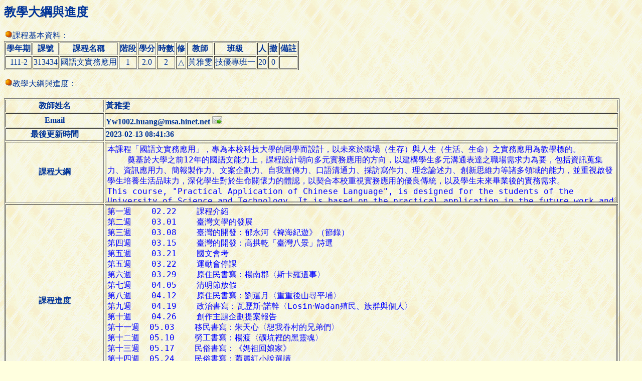

--- FILE ---
content_type: text/html; charset=UTF-8
request_url: https://aps.ntut.edu.tw/course/tw/ShowSyllabus.jsp?snum=313434&code=23487
body_size: 7441
content:




<HTML>
<HEAD>
<!-- 
<meta http-equiv="Content-Type" content="text/html; charset=UTF-8">
 -->
<TITLE>查詢教學大綱與進度</TITLE>
<Script src="https://font.ntut.edu.tw/wfs/js/lib/wfs.js" type="text/javascript" ></script>
<HEAD>
<BODY bgcolor=#ffffdf background="../image/grey918y.gif" text=#003398>


<H2>教學大綱與進度</H2>

<p><img src="../image/or_ball.gif">課程基本資料：
<table border="1">
  <tr><th>學年期<th>課號<th>課程名稱<th>階段<th>學分<th>時數<th>修<th>教師<th>班級<th>人<th>撤<th>備註</tr>

  <tr><td align="center">111-2</td>
      <td align="center">313434</td>
      <td align="left">  國語文實務應用</td>
      <td align="center">1</td>
      <td align="center">2.0</td>
      <td align="center">2</td>
      <td align="center">△</td>
      <td align="center">黃雅雯</td>
      <td align="center">技優專班一</td>
      <td align="center">20</td>
      <td align="center">0</td>
      <td align="center">　</td>
  </tr>

</table>

<p><img src="../image/or_ball.gif">教學大綱與進度：

<BR><BR>
<table border="1">
  <tr><th>教師姓名<th align=left>
  黃雅雯</tr>
  <tr><th>Email<th align=left valign=center>
      Yw1002.huang@msa.hinet.net <a href="mailto:Yw1002.huang@msa.hinet.net"><img src="../image/icon_email.png" width="20" height="20" border="0" alt="Email"></a></tr>
  <tr><th>最後更新時間<th align=left>2023-02-13 08:41:36</tr>
  <tr><th>課程大綱<td><textarea  style="background:transparent;color: blue;font-size:12pt "  Cols="100" Rows="6" Wrap="Physical" readonly="true" Wrap="Virtual">本課程「國語文實務應用」，專為本校科技大學的同學而設計，以未來於職場（生存）與人生（生活、生命）之實務應用為教學標的。 
    奠基於大學之前12年的國語文能力上，課程設計朝向多元實務應用的方向，以建構學生多元溝通表達之職場需求力為要，包括資訊蒐集力、資訊應用力、簡報製作力、文案企劃力、自我宣傳力、口語溝通力、採訪寫作力、理念論述力、創新思維力等諸多領域的能力，並重視啟發學生培養生活品味力，深化學生對於生命關懷力的體認，以契合本校重視實務應用的優良傳統，以及學生未來畢業後的實務需求。
This course, "Practical Application of Chinese Language", is designed for the students of the University of Science and Technology. It is based on the practical application in the future work and life.
 Based on the Chinese language ability of the previous 12 years before the university, the curriculum design is oriented towards the application of multiple practices, with the construction of students diverse communication and expression in needs of the  future work as the main, including information gathering ability, information application ability, presentation production ability, writing ability , self-promotion, oral communication, interview writing, idea exposition, innovative thinking, and many other areas, and attaches great importance to inspiring students to cultivate their taste in life, deepening students' understanding of practical use of Chinese in the future.</textarea></tr>
  <tr><th>課程進度<td><textarea  style="background:transparent;color: blue;font-size:12pt "  Cols="100" Rows="20" Wrap="Physical" readonly="true" Wrap="Virtual">第一週    02.22    課程介紹
第二週    03.01    臺灣文學的發展
第三週    03.08    臺灣的開發：郁永河《裨海紀遊》（節錄）
第四週    03.15    臺灣的開發：高拱乾「臺灣八景」詩選
第五週    03.21    國文會考
第五週    03.22    運動會停課
第六週    03.29    原住民書寫：楊南郡〈斯卡羅遺事〉
第七週    04.05    清明節放假
第八週    04.12    原住民書寫：劉還月〈重重後山尋平埔〉
第九週    04.19    政治書寫：瓦歷斯‧諾幹〈Losin‧Wadan殖民、族群與個人〉
第十週    04.26    創作主題企劃提案報告
第十一週  05.03    移民書寫：朱天心〈想我眷村的兄弟們〉
第十二週  05.10    勞工書寫：楊渡〈礦坑裡的黑靈魂〉
第十三週  05.17    民俗書寫：《媽祖回娘家》
第十四週  05.24    民俗書寫：蕭麗紅小說選讀
第十五週  05.31    自然書寫：吳晟〈黑色土壤〉、〈溪埔良田〉
第十六週  06.07    自然書寫：劉克襄〈家山〉
第十七週  06.14    期末考試：「臺灣導覽地圖」成果發表會
第十八週  06.21    期末考試：「臺灣導覽地圖」成果發表會</textarea></tr>
  <tr><th>評量方式與標準<td><textarea  style="background:transparent;color: blue;font-size:12pt "  Cols="100" Rows="8" Wrap="Physical" readonly="true" Wrap="Virtual">期末考試：百分之二十
會考：百分之十
作業（二篇作文）：百分之四十
課堂分組報告（書面＋口頭）：百分之二十
綜合考評（包含出席、學習態度）：百分之十</textarea></tr>
  <tr><th>使用教材、參考書目或其他
      <td><B>【遵守智慧財產權觀念，請使用正版教科書，不得使用非法影印教科書】</B><BR><BR>使用外文原文書：否
      <BR><textarea  style="background:transparent;color: blue;font-size:12pt "  Cols="100" Rows="8" Wrap="Physical" readonly="true" Wrap="Virtual">郁永河著、許俊雅校釋《裨海紀遊校釋》臺北：國立編譯館主編出版
高拱乾《台灣府志‧外志》「臺灣八景」條
朱天心《想我眷村的兄弟們》臺北：印刻出版
吳晟《筆記濁水溪》臺北：聯合文學
劉克襄《十五顆小行星》臺北：遠流出版社
向陽、須文蔚《報導文學讀本》臺北：二魚文化
葉石濤《台灣文學史綱》高雄：文學界雜誌社
陳芳明《台灣新文學史》臺北：聯經出版
王德威編選《臺灣：從文學看歷史》臺北：麥田出版
馬以工〈幾番踏出阡陌路〉臺北：時報文化
丁明蘭等作《我在我不在的地方：文學現場踏查紀》臺南：國立台灣文學館
紀錄片：【他們在島嶼寫作】文學大師系列電影  目宿媒體</textarea></tr>
  <tr><th>課程諮詢管道<td>若有課程相關問題，可洽老師諮詢。Email信箱：yw1005.huang@msa.hinet.net</tr>
  <tr><th>課程對應SDGs指標<td></tr> 
  <tr><th>課程是否導入AI<td></tr> 
  <tr><th>備註

      <td><!-- 因應疫情發展，本學期教學及授課方式請依照學校網頁所公布之訊息為準：<br>
          (<a href="https://oaa.ntut.edu.tw/p/404-1008-98622.php?Lang=zh-tw" target="_blank">https://oaa.ntut.edu.tw/p/404-1008-98622.php?Lang=zh-tw</a>)<BR><BR>
          -->
      <div style="background:transparent;color: blue;font-size:12pt" >若受疫情影響，無法到學校實體上課，國文課程教學方式將調整如下：<br>1.國文課程使用MS teams同步教學系統進行遠距教學。<br>2.MS teams登入帳號：學號@cc.ntut.edu.tw 登入密碼：校園入口網站密碼<br>3.課程相關訊息，公告於北科i學園課程公告與檔案教材版，請同學隨時上網瀏覽。</div></td>
      </td>

  </tr>
      
</table>
<BR><input type="button" onClick="history.back()" value="回上一頁">

</BODY>
</HTML>